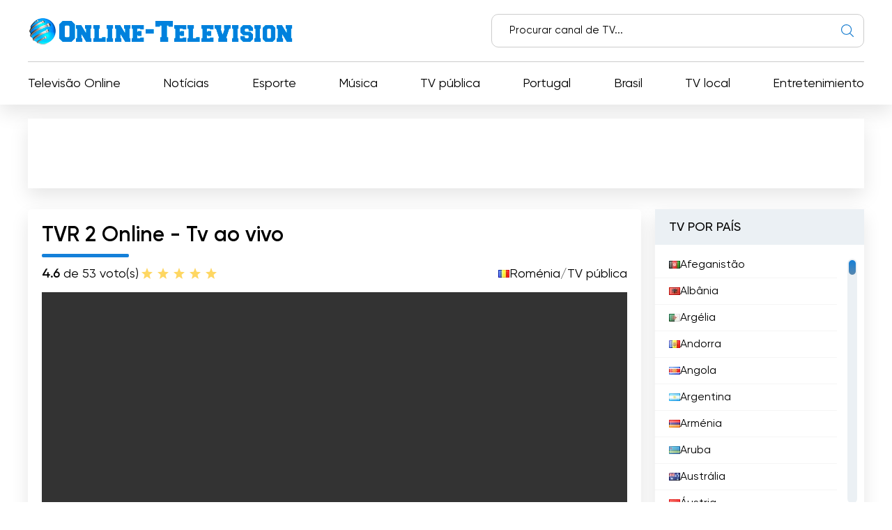

--- FILE ---
content_type: text/html; charset=utf-8
request_url: https://online-television.net/pt/2406-tvr-2.html
body_size: 12355
content:
<!DOCTYPE html><html lang="pt"><head><link rel="preconnect" href="https://online-television.net/"><link rel="preload" href="https://online-television.net/"><title>TVR 2 - Televisão Online. Ver TV online grátis. TV em Directo. Tv Online. Internet TV. Tv Online Gratis. Ver Tv Online</title><meta name="charset" content="utf-8"><meta name="title" content="TVR 2 - Televisão Online. Ver TV online grátis. TV em Directo. Tv Online. Internet TV. Tv Online Gratis. Ver Tv Online"><meta name="description" content="Veja televisão em direto na TVR 2 live - desfrute de uma variedade de espectáculos e programas de qualidade em tempo real. Descubra as últimas notícias, séries emocionantes e eventos desportivos neste popular canal de televisão. Fique a par das mais recentes produções e programas educativos, apenas "><meta name="keywords" content="canal, programas, telespectadores, programa, série, tempo, últimas, notícias, Doctor, importantes, populares, Roménia, história, variada, público, britânica, rapidamente, espectadores, Através, atrair"><link rel="canonical" href="https://online-television.net/pt/2406-tvr-2.html"><link rel="alternate" type="application/rss+xml" title="Televisão Online. Ver TV online grátis. TV em Directo. Tv Online. Internet TV. Tv Online Gratis. Ver Tv Online RSS" href="https://online-television.net/pt/rss.xml"><link rel="alternate" type="application/rss+xml" title="Televisão Online. Ver TV online grátis. TV em Directo. Tv Online. Internet TV. Tv Online Gratis. Ver Tv Online RSS Turbo" href="https://online-television.net/pt/rssturbo.xml"><link rel="alternate" type="application/rss+xml" title="Televisão Online. Ver TV online grátis. TV em Directo. Tv Online. Internet TV. Tv Online Gratis. Ver Tv Online RSS Dzen" href="https://online-television.net/pt/rssdzen.xml"><link rel="search" type="application/opensearchdescription+xml" title="Televisão Online. Ver TV online grátis. TV em Directo. Tv Online. Internet TV. Tv Online Gratis. Ver Tv Online" href="https://online-television.net/index.php?do=opensearch"><link rel="preconnect" href="https://online-television.net/" fetchpriority="high"><meta property="twitter:title" content="TVR 2 - Televisão Online. Ver TV online grátis. TV em Directo. Tv Online. Internet TV. Tv Online Gratis. Ver Tv Online"><meta property="twitter:url" content="https://online-television.net/2406-tvr-2.html"><meta property="twitter:card" content="summary_large_image"><meta property="twitter:image" content="https://online-television.net/uploads/posts/2023-02/tvr-2.webp"><meta property="twitter:description" content="Veja televisão em direto na TVR 2 live - desfrute de uma variedade de espectáculos e programas de qualidade em tempo real. Descubra as últimas notícias, séries emocionantes e eventos desportivos neste popular canal de televisão. Fique a par das mais recentes produções e programas educativos,"><meta property="og:type" content="article"><meta property="og:site_name" content="Televisão Online. Ver TV online grátis. TV em Directo. Tv Online. Internet TV. Tv Online Gratis. Ver Tv Online"><meta property="og:title" content="TVR 2 - Televisão Online. Ver TV online grátis. TV em Directo. Tv Online. Internet TV. Tv Online Gratis. Ver Tv Online"><meta property="og:url" content="https://online-television.net/pt/2406-tvr-2.html"><meta property="og:image" content="https://online-television.net/uploads/posts/2023-02/tvr-2.webp"><meta property="og:description" content="Veja televisão em direto na TVR 2 live - desfrute de uma variedade de espectáculos e programas de qualidade em tempo real. Descubra as últimas notícias, séries emocionantes e eventos desportivos neste popular canal de televisão. Fique a par das mais recentes produções e programas educativos,"><meta name="viewport" content="width=device-width, initial-scale=1.0, maximum-scale=1.0, user-scalable=no"><link rel="icon" href="https://online-television.net/favicon.ico"> 
 <link rel="stylesheet" type="text/css" href="/engine/classes/min/index.php?f=/templates/Default/css/styles.min.css,/templates/Default/css/engine.css,/templates/Default/css/video.css"> <!--push--> <!--<script type="text/javascript" src="https://poolpool.biz/?re=heywimlcg45ha3ddf4ztsmry" async></script>--><!--push--><!--google--><script async src="https://pagead2.googlesyndication.com/pagead/js/adsbygoogle.js?client=ca-pub-8845349813320714"crossorigin="anonymous"></script><!--//google-->   <!--<style>.lazy {filter: blur(5px) grayscale(1);
}</style><script defer type="text/javascript" src="/templates/Default/js/jquery.lazy.min.js" async></script>--></head> <body><script><!--
var dle_root= '/';
var dle_admin= '';
var dle_login_hash = 'b5749fc10a3953a4729cbf0122ff1d26c32de69f';
var dle_group= 5;
var dle_skin= 'Default';
var dle_wysiwyg    = '2';
var quick_wysiwyg  = '0';
var dle_min_search = '4';
var dle_act_lang   = ["Yes", "No", "Enter", "Cancel", "Save", "Delete", "Carregando..."];
var menu_short= 'Quick edit';
var menu_full= 'Full edit';
var menu_profile   = 'View profile';
var menu_send= 'Send message';
var menu_uedit= 'Admin Center';
var dle_info= 'Em formação';
var dle_confirm    = 'Confirm';
var dle_prompt= 'Enter the information';
var dle_req_field  = ["", "", ""];
var dle_del_agree  = 'Are you sure you want to delete it? This action cannot be undone';
var dle_spam_agree = 'Are you sure you want to mark the user as a spammer? This will remove all his comments';
var dle_c_title    = '';
var dle_complaint  = 'Enter the text of your complaint to the Administration:';
var dle_mail= 'Your e-mail:';
var dle_big_text   = 'Highlighted section of text is too large.';
var dle_orfo_title = 'Enter a comment to the detected error on the page for Administration ';
var dle_p_send= 'Send';
var dle_p_send_ok  = 'Notification has been sent successfully ';
var dle_save_ok    = 'Changes are saved successfully. Refresh the page?';
var dle_reply_title= 'Reply to the comment';
var dle_tree_comm  = '0';
var dle_del_news   = 'Delete article';
var dle_sub_agree  = 'Do you really want to subscribe to this article’s comments?';
var dle_unsub_agree  = '';
var dle_captcha_type  = '1';
var dle_share_interesting  = ["", "", "", "", "", ""];
var DLEPlayerLang= {prev: '',next: '',play: '',pause: '',mute: '', unmute: '', settings: '', enterFullscreen: '', exitFullscreen: '', speed: '', normal: '', quality: '', pip: ''};
var DLEGalleryLang    = {CLOSE: 'Close (Esc)', NEXT: 'Next Image', PREV: 'Previous image', ERROR: 'Aviso! Um erro foi detectado', IMAGE_ERROR: '', TOGGLE_SLIDESHOW: 'Watch slideshow (space) ',TOGGLE_FULLSCREEN: '', TOGGLE_THUMBS: '', ITERATEZOOM: '', DOWNLOAD: '' };
var DLEGalleryMode    = 1;
var DLELazyMode= 0;
var allow_dle_delete_news   = false;

jQuery(function($){setTimeout(function() {$.get(dle_root + "engine/ajax/controller.php?mod=adminfunction", { 'id': '2406', action: 'newsread', user_hash: dle_login_hash });}, 5000);
});
//--></script><header class="header"><div class="container"><div class="header_top"><div class="header_top-wrapper"><div class="header_top-logo"><a href="/pt/"><img src="/templates/Default/images/1logo.png" alt="" width="" height=""></a></div><form method="post" action=''><div class="header_top-search"><input type="hidden" name="do" value="search"><input type="hidden" name="subaction" value="search"><input id="story" name="story" type="text" placeholder="Procurar canal de TV..."><img src="/templates/Default/images/ico-search.svg" alt=""></div></form></div></div><div class="header_nav"><ul itemscope itemtype="http://schema.org/SiteNavigationElement"><li><a itemprop="url" href="/pt/tvi/">Televisão Online</a></li> <li> <a itemprop="url" href="https://online-television.net/pt/noticias/">Notícias </a> </li><li> <a itemprop="url" href="https://online-television.net/pt/esporte/">Esporte </a> </li><li> <a itemprop="url" href="https://online-television.net/pt/musica/">Música </a> </li><li> <a itemprop="url" href="https://online-television.net/pt/tv-publica/">TV pública </a> </li><li> <a itemprop="url" href="https://online-television.net/pt/canais-de-tv/portugal/">Portugal </a> </li><li> <a itemprop="url" href="https://online-television.net/pt/canais-de-tv/brazil/">Brasil </a> </li><li> <a itemprop="url" href="https://online-television.net/pt/tv-local/">TV local </a> </li><li> <a itemprop="url" href="https://online-television.net/pt/entretenimiento/">Entretenimiento </a> </li> </ul></div><div id="nav-icon1"><span></span><span></span><span></span></div></div></header><!--baner header mob--> 
	 <!--baner header mob//--><!--banerr header--><!--google--><div class="header2"><div style="padding:4px;margin: 0 auto;"><!-- OT herader --><ins class="adsbygoogle"style="display:inline-block;width:1200px;height:100px"data-ad-client="ca-pub-8845349813320714"data-ad-slot="5922177103"></ins><script>(adsbygoogle = window.adsbygoogle || []).push({});</script></div></div><!--//google--></div> <!--//banerr header--><main class="main"><div class="main_wrapper"><div class="content"><div style="display:none"><div class="speedbar"><div class="over"><a href="https://online-television.net/pt/">Televisão Online</a> - <a href="https://online-television.net/pt/canais-de-tv/">Canais de TV</a> - <a href="https://online-television.net/pt/canais-de-tv/romania/">Roménia</a> - TVR 2</div></div></div><!--Category list of chanels--><!--//Category list of chanels--><!--full--> <div itemscope itemtype="http://schema.org/ImageObject"><div class="content_video"><h1 class="content_title">TVR 2 Online - Tv ao vivo</h1><div class="content_video-info"><div class="content_video-voting"><span><b>4.6</b> de 5</span><span>3 voto(s)</span><div data-ratig-layer-id='2406'><div class="rating"><ul class="unit-rating"><li class="current-rating" style="width:100%;">100</li><li><a href="#" title="Useless" class="r1-unit" onclick="doRate('1', '2406'); return false;">1</a></li><li><a href="#" title="Poor" class="r2-unit" onclick="doRate('2', '2406'); return false;">2</a></li><li><a href="#" title="Fair" class="r3-unit" onclick="doRate('3', '2406'); return false;">3</a></li><li><a href="#" title="Good" class="r4-unit" onclick="doRate('4', '2406'); return false;">4</a></li><li><a href="#" title="Excellent" class="r5-unit" onclick="doRate('5', '2406'); return false;">5</a></li></ul></div></div></div> <!--<script type="application/ld+json">    {"@context": "https://schema.org/","@type": "Brand","name": "TVR 2","aggregateRating": {"@type": "AggregateRating","ratingValue": "<b>4.6</b>","ratingCount": "3"}}
  </script>--><span style="display:none" itemprop="name">TVR 2</span><span style="display: none"><img src="/uploads/posts/2023-02/tvr-2.webp" itemprop="contentUrl" /></span>  <div class="content_video-countries"><img src="/templates/Default/images/countries/ro.webp" width="16px" height="11px" alt=""><a href="https://online-television.net/pt/canais-de-tv/romania/">Roménia</a> / <a href="https://online-television.net/pt/tv-publica/">TV pública</a></div></div><!--frame--> <!--//frame--> 
  <div class="content_video-wrapper"><!--  <div style="padding: 0 0px 0 0px;"> 
		File engine/modules/asset/addFile.php not found.<div style="width:100%; height:350px;" id="player"></div><script>var player = new Playerjs({id:"player", file:"https://cnl.onlinewebtv.lol/cnl/9/tracks-v1a1/mono.m3u8",poster:"https://online-television.net/uploads/posts/2023-02/tvr-2.webp"});</script></div>--><link href="https://vjs.zencdn.net/8.3.0/video-js.css" rel="stylesheet" />  <style>   .example-video, .video-js {width: 100% !important; height: 350   !important; }
	  </style><video id="example-video" width="700"  height="400" class="video-js vjs-default-skin" controls>  <source src="https://cnl.onlinewebtv.lol/cnl/9/tracks-v1a1/mono.m3u8" type="application/x-mpegURL"></video><script src="https://vjs.zencdn.net/8.3.0/video.min.js"></script><!--<script async src="/templates/Default/js/videojs.hls.min.js"></script>--><script>var player = videojs('example-video');
player.play();</script> </div><div style="padding-top:25px;" class="content_items"><!--ADS--><!--google adapt_new--><!-- OT  adapted --><ins class="adsbygoogle"style="display:block"data-ad-client="ca-pub-8845349813320714"data-ad-slot="3659863893"data-ad-format="auto"data-full-width-responsive="true"></ins><script>(adsbygoogle = window.adsbygoogle || []).push({});</script><!--//google--><!--//ADS--></div></div><div class="content_text background-light2"><input type="checkbox" class="read-more-checker" id="read-more-checker" /><div class="limiter"><h2 class="mt0">TVR 2 em direto</h2><p itemprop="description">Veja televisão em direto na TVR 2 live - desfrute de uma variedade de espectáculos e programas de qualidade em tempo real. Descubra as últimas notícias, séries emocionantes e eventos desportivos neste popular canal de televisão. Fique a par das mais recentes produções e programas educativos, apenas na TVR 2.
e "programa mais popular" no texto do artigo.<br><br>O TVR 2 (Televiziunea Română 2) é o segundo canal do organismo público de radiodifusão TVR e tem tido uma história rica e variada na Roménia. Lançado em 2 de maio de 1968, o canal tornou-se rapidamente uma fonte de entretenimento e informação para os telespectadores romenos. No entanto, em 1985, o TVR 2 foi suspenso e as suas emissões foram interrompidas até fevereiro de 1990, durante o regime comunista.<br><br>Após o reinício das emissões, a TVR 2 conseguiu impor-se no mercado televisivo romeno, tornando-se líder de audiências desde 2003. O canal conseguiu atrair o público com programas variados e bem pensados. Entre os programas mais populares contam-se o programa DP2 e a série televisiva britânica Doctor Who.<br><br>Tonomat DP2 é um programa inovador e excitante que dá aos telespectadores a possibilidade de escolherem a música que querem ouvir. Através de um sistema interativo, os telespectadores podem enviar mensagens com os títulos das suas canções favoritas e estas serão reproduzidas no programa. Isto torna o DP2 Tune-in uma experiência personalizada e interactiva para cada telespetador.<br><br>Doctor Who é uma série de televisão britânica que rapidamente ganhou popularidade na Roménia. As aventuras do Doutor, um extraterrestre de aspeto humano que viaja através do tempo e do espaço numa cabina telefónica espacial chamada TARDIS, fascinam o público de todas as idades. A série é elogiada pela sua história cativante, personagens complexas e efeitos especiais impressionantes.<br><br>Outro programa de sucesso na TVR 2 é a Hora das Notícias ("Ora de știri"), que é transmitida todos os dias às 18:00 CET. Este programa de notícias em direto leva aos telespectadores as informações mais importantes do país e do mundo. A equipa de jornalistas da TVR 2 acompanha os acontecimentos importantes e leva-os a casa dos telespectadores em tempo real. Assim, os telespectadores podem estar sempre a par das últimas notícias e acontecimentos.<br><br>A TVR 2 continua a ser um canal de televisão importante e apreciado na Roménia. Através dos seus programas variados e de qualidade, o canal consegue atrair uma grande audiência e oferecer uma experiência de visionamento diversificada. Quer se trate de entretenimento, notícias ou séries estrangeiras, a TVR 2 esforça-se por oferecer aos telespectadores os melhores programas e continua a ser um dos canais de televisão mais populares do país.</p><br><h4 class="mt0">TVR 2  assistir tv ao vivo grátis</h4><div class="bottom"></div></div><label for="read-more-checker" class="read-more-button"></label></div></div> <div class="content_soc"> <script type='text/javascript' src='https://platform-api.sharethis.com/js/sharethis.js#property=6519bb682e87700013335f32&product=sop' async='async'></script> <!-- ShareThis BEGIN --><div class="sharethis-inline-share-buttons"></div><!-- ShareThis END --></div> 
 <div class="content_cards"> <div class="content_title">Mais canais de televisão</div><div class="content_cards-wrapper"><div  itemscope itemtype="https://schema.org/ImageObject" class="content_card"><div class="content_card-logo">  <a href="https://online-television.net/pt/2412-tvr-iasi.html"><img width="90px" height="90px" src="/uploads/posts/2023-02/thumbs/tvr-iai.webp" loading="lazy" alt="TVR Iasi" title="TVR Iasi" itemprop="contentUrl"></a></div><div class="content_card-wrapper"><div class="content_card-info"><div class="content_card-name"> <a  href="https://online-television.net/pt/2412-tvr-iasi.html">TVR Iasi</a> <div style="display: none" itemprop="name">TVR Iasi</div> </div><div class="content_card-countries"><!--<img width="16" height="11"  src="/templates/Default/images/countries/ro.webp" alt="" title="Roménia  / TV local">--><a href="https://online-television.net/pt/canais-de-tv/romania/">Roménia</a>  / <a href="https://online-television.net/pt/tv-local/">TV local</a></div></div><!--<div class="content_card-voting"><span><i class="fa fa-star-o" aria-hidden="true"></i> {Ball} de 5</span><span><i class="fa fa-meh-o" aria-hidden="true"></i> {num_rat} voto(s)</span> {rating} </div>--> <div itemprop="description" class="content_card-desc">Veja a TVR Iasi em direto e mantenha-se a par das últimas notícias, programas e eventos locais. Descubra a programação diversificada e emocionante... </div></div> </div> <div  itemscope itemtype="https://schema.org/ImageObject" class="content_card"><div class="content_card-logo">  <a href="https://online-television.net/pt/2407-tvr-3.html"><img width="90px" height="90px" src="/uploads/posts/2023-02/thumbs/tvr-3.webp" loading="lazy" alt="TVR 3" title="TVR 3" itemprop="contentUrl"></a></div><div class="content_card-wrapper"><div class="content_card-info"><div class="content_card-name"> <a  href="https://online-television.net/pt/2407-tvr-3.html">TVR 3</a> <div style="display: none" itemprop="name">TVR 3</div> </div><div class="content_card-countries"><!--<img width="16" height="11"  src="/templates/Default/images/countries/ro.webp" alt="" title="Roménia  / TV pública">--><a href="https://online-television.net/pt/canais-de-tv/romania/">Roménia</a>  / <a href="https://online-television.net/pt/tv-publica/">TV pública</a></div></div><!--<div class="content_card-voting"><span><i class="fa fa-star-o" aria-hidden="true"></i> {Ball} de 5</span><span><i class="fa fa-meh-o" aria-hidden="true"></i> {num_rat} voto(s)</span> {rating} </div>--> <div itemprop="description" class="content_card-desc">Veja a TVR 3 em direto e desfrute dos nossos programas variados e emocionantes. Descubra as últimas notícias, explore a nossa cultura e tradições e... </div></div> </div> <div  itemscope itemtype="https://schema.org/ImageObject" class="content_card"><div class="content_card-logo">  <a href="https://online-television.net/pt/2937-tvr-cluj.html"><img width="90px" height="90px" src="/uploads/posts/2023-02/thumbs/vrcluj.webp" loading="lazy" alt="TVR Cluj" title="TVR Cluj" itemprop="contentUrl"></a></div><div class="content_card-wrapper"><div class="content_card-info"><div class="content_card-name"> <a  href="https://online-television.net/pt/2937-tvr-cluj.html">TVR Cluj</a> <div style="display: none" itemprop="name">TVR Cluj</div> </div><div class="content_card-countries"><!--<img width="16" height="11"  src="/templates/Default/images/countries/ro.webp" alt="" title="Roménia  / TV local">--><a href="https://online-television.net/pt/canais-de-tv/romania/">Roménia</a>  / <a href="https://online-television.net/pt/tv-local/">TV local</a></div></div><!--<div class="content_card-voting"><span><i class="fa fa-star-o" aria-hidden="true"></i> {Ball} de 5</span><span><i class="fa fa-meh-o" aria-hidden="true"></i> {num_rat} voto(s)</span> {rating} </div>--> <div itemprop="description" class="content_card-desc">Veja televisão em direto na TVR Cluj, em direto do coração da Transilvânia. Descubra as últimas notícias, espectáculos culturais e eventos locais em... </div></div> </div> <div  itemscope itemtype="https://schema.org/ImageObject" class="content_card"><div class="content_card-logo">  <a href="https://online-television.net/pt/2409-tvr-info.html"><img width="90px" height="90px" src="/uploads/posts/2023-02/thumbs/tvr-info.webp" loading="lazy" alt="TVR Info" title="TVR Info" itemprop="contentUrl"></a></div><div class="content_card-wrapper"><div class="content_card-info"><div class="content_card-name"> <a  href="https://online-television.net/pt/2409-tvr-info.html">TVR Info</a> <div style="display: none" itemprop="name">TVR Info</div> </div><div class="content_card-countries"><!--<img width="16" height="11"  src="/templates/Default/images/countries/ro.webp" alt="" title="Roménia  / Notícias">--><a href="https://online-television.net/pt/canais-de-tv/romania/">Roménia</a>  / <a href="https://online-television.net/pt/noticias/">Notícias</a></div></div><!--<div class="content_card-voting"><span><i class="fa fa-star-o" aria-hidden="true"></i> {Ball} de 5</span><span><i class="fa fa-meh-o" aria-hidden="true"></i> {num_rat} voto(s)</span> {rating} </div>--> <div itemprop="description" class="content_card-desc">Veja a TVR Info em direto e mantenha-se a par das últimas notícias e informações. O canal TVR Info traz-lhe diariamente os acontecimentos mais... </div></div> </div> <div  itemscope itemtype="https://schema.org/ImageObject" class="content_card"><div class="content_card-logo">  <a href="https://online-television.net/pt/2403-tvr-timioara.html"><img width="90px" height="90px" src="/uploads/posts/2023-02/thumbs/tvr-timioara.webp" loading="lazy" alt="TVR Timişoara" title="TVR Timişoara" itemprop="contentUrl"></a></div><div class="content_card-wrapper"><div class="content_card-info"><div class="content_card-name"> <a  href="https://online-television.net/pt/2403-tvr-timioara.html">TVR Timişoara</a> <div style="display: none" itemprop="name">TVR Timişoara</div> </div><div class="content_card-countries"><!--<img width="16" height="11"  src="/templates/Default/images/countries/ro.webp" alt="" title="Roménia  / TV local">--><a href="https://online-television.net/pt/canais-de-tv/romania/">Roménia</a>  / <a href="https://online-television.net/pt/tv-local/">TV local</a></div></div><!--<div class="content_card-voting"><span><i class="fa fa-star-o" aria-hidden="true"></i> {Ball} de 5</span><span><i class="fa fa-meh-o" aria-hidden="true"></i> {num_rat} voto(s)</span> {rating} </div>--> <div itemprop="description" class="content_card-desc">Veja televisão em direto na TVR Timisoara e desfrute dos programas emocionantes e variados deste canal regional. Esteja sempre atualizado com as... </div></div> </div> </div></div> <!--full--></div><!--Menu--><div class="sidebars"><div class="sidebar"><div class="sidebar_title">TV POR PAÍS</div><div class="sidebar_list" data-simplebar><ul><li><a href="/pt/afghanistan/"><img style="margin-top:0px;" src='https://online-television.net/templates/Default/images/countries/af.webp' width="16" height="11" alt="Afeganistão"> Afeganistão</a></li><li><a href="/pt/albania/"><img style="margin-top:0px;" src='https://online-television.net/templates/Default/images/countries/al.webp' width="16" height="11" alt="Albânia"> Albânia</a></li><li><a href="/pt/algeria/"><img style="margin-top:0px;" src='https://online-television.net/templates/Default/images/countries/dz.webp' width="16" height="11" alt="Argélia"> Argélia</a></li><li><a href="/pt/andorra/"><img style="margin-top:0px;" src='https://online-television.net/templates/Default/images/countries/ad.webp' width="16" height="11" alt="Andorra"> Andorra</a></li><li><a href="/pt/angola/"><img style="margin-top:0px;" src='https://online-television.net/templates/Default/images/countries/ao.webp' width="16" height="11" alt="Angola"> Angola</a></li><li><a href="/pt/argentina/"><img style="margin-top:0px;" src='https://online-television.net/templates/Default/images/countries/ar.webp' width="16" height="11" alt="Argentina"> Argentina</a></li><li><a href="/pt/armenia/"><img style="margin-top:0px;" src='https://online-television.net/templates/Default/images/countries/am.webp' width="16" height="11" alt="Arménia"> Arménia</a></li><li><a href="/pt/aruba/"><img style="margin-top:0px;" src='https://online-television.net/templates/Default/images/countries/aw.webp' width="16" height="11" alt="Aruba"> Aruba</a></li><li><a href="/pt/australia/"><img style="margin-top:0px;" src='https://online-television.net/templates/Default/images/countries/au.webp' width="16" height="11" alt="Austrália"> Austrália</a></li><li><a href="/pt/austria/"><img style="margin-top:0px;" src='https://online-television.net/templates/Default/images/countries/at.webp' width="16" height="11" alt="Áustria"> Áustria</a></li><li><a href="/pt/azerbaijan/"><img style="margin-top:0px;" src='https://online-television.net/templates/Default/images/countries/az.webp' width="16" height="11" alt="Azerbaijão"> Azerbaijão</a></li><li><a href="/pt/bahrain/"><img style="margin-top:0px;" src='https://online-television.net/templates/Default/images/countries/bh.webp' width="16" height="11" alt="Barém"> Barém</a></li><li><a href="/pt/bangladesh/"><img style="margin-top:0px;" src='https://online-television.net/templates/Default/images/countries/bd.webp' width="16" height="11" alt="Bangladesh"> Bangladesh</a></li><li><a href="/pt/barbados/"><img style="margin-top:0px;" src='https://online-television.net/templates/Default/images/countries/bb.webp' width="16" height="11" alt="Barbados"> Barbados</a></li><li><a href="/pt/belarus/"><img style="margin-top:0px;" src='https://online-television.net/templates/Default/images/countries/by.webp' width="16" height="11" alt="Bielorrússia"> Bielorrússia</a></li><li><a href="/pt/belgium/"><img style="margin-top:0px;" src='https://online-television.net/templates/Default/images/countries/be.webp' width="16" height="11" alt="Bélgica  "> Bélgica  </a></li><li><a href="/pt/belize/"><img style="margin-top:0px;" src='https://online-television.net/templates/Default/images/countries/bz.webp' width="16" height="11" alt="Belize"> Belize</a></li><li><a href="/pt/benin/"><img style="margin-top:0px;" src='https://online-television.net/templates/Default/images/countries/bj.webp' width="16" height="11" alt="Benim"> Benim</a></li><li><a href="/pt/bhutan/"><img style="margin-top:0px;" src='https://online-television.net/templates/Default/images/countries/bt.webp' width="16" height="11" alt="Butão"> Butão</a></li><li><a href="/pt/bolivia/"><img style="margin-top:0px;" src='https://online-television.net/templates/Default/images/countries/bo.webp' width="16" height="11" alt="Bolívia"> Bolívia</a></li><li><a href="/pt/bosnia-herzegovina/"><img style="margin-top:0px;" src='https://online-television.net/templates/Default/images/countries/ba.webp' width="16" height="11" alt="Bósnia e Herzegovina"> Bósnia e Herzegovina</a></li><li><a href="/pt/brazil/"><img style="margin-top:0px;" src='https://online-television.net/templates/Default/images/countries/br.webp' width="16" height="11" alt="Brasil"> Brasil</a></li><li><a href="/pt/brunei/"><img style="margin-top:0px;" src='https://online-television.net/templates/Default/images/countries/bn.webp' width="16" height="11" alt="Brunei"> Brunei</a></li><li><a href="/pt/bulgaria/"><img style="margin-top:0px;" src='https://online-television.net/templates/Default/images/countries/bg.webp' width="16" height="11" alt="Bulgária"> Bulgária</a></li><li><a href="/pt/cambodia/"><img style="margin-top:0px;" src='https://online-television.net/templates/Default/images/countries/kh.webp' width="16" height="11" alt="Camboja"> Camboja</a></li><li><a href="/pt/cameroon/"><img style="margin-top:0px;" src='https://online-television.net/templates/Default/images/countries/cm.webp' width="16" height="11" alt="Camarões"> Camarões</a></li><li><a href="/pt/canada/"><img style="margin-top:0px;" src='https://online-television.net/templates/Default/images/countries/ca.webp' width="16" height="11" alt="Canadá"> Canadá</a></li><li><a href="/pt/cape-verde/"><img style="margin-top:0px;" src='https://online-television.net/templates/Default/images/countries/cv.webp' width="16" height="11" alt="Cabo Verde"> Cabo Verde</a></li><li><a href="/pt/chad/"><img style="margin-top:0px;" src='https://online-television.net/templates/Default/images/countries/td.webp' width="16" height="11" alt="Chade"> Chade</a></li><li><a href="/pt/chile/"><img style="margin-top:0px;" src='https://online-television.net/templates/Default/images/countries/cl.webp' width="16" height="11" alt="Chile"> Chile</a></li><li><a href="/pt/china/"><img style="margin-top:0px;" src='https://online-television.net/templates/Default/images/countries/cn.webp' width="16" height="11" alt="China"> China</a></li><li><a href="/pt/colombia/"><img style="margin-top:0px;" src='https://online-television.net/templates/Default/images/countries/co.webp' width="16" height="11" alt="Colômbia"> Colômbia</a></li><li><a href="/pt/congo/"><img style="margin-top:0px;" src='https://online-television.net/templates/Default/images/countries/cg.webp' width="16" height="11" alt="República do Congo"> República do Congo</a></li><li><a href="/pt/costa-rica/"><img style="margin-top:0px;" src='https://online-television.net/templates/Default/images/countries/cr.webp' width="16" height="11" alt="Costa Rica"> Costa Rica</a></li><li><a href="/pt/cote-divoire/"><img style="margin-top:0px;" src='https://online-television.net/templates/Default/images/countries/ci.webp' width="16" height="11" alt="Costa do Marfim"> Costa do Marfim</a></li><li><a href="/pt/croatia/"><img style="margin-top:0px;" src='https://online-television.net/templates/Default/images/countries/hr.webp' width="16" height="11" alt="Croácia"> Croácia</a></li><li><a href="/pt/cuba/"><img style="margin-top:0px;" src='https://online-television.net/templates/Default/images/countries/cu.webp' width="16" height="11" alt="Cuba"> Cuba</a></li><li><a href="/pt/cyprus/"><img style="margin-top:0px;" src='https://online-television.net/templates/Default/images/countries/cy.webp' width="16" height="11" alt="Chipre"> Chipre</a></li><li><a href="/pt/czech/"><img style="margin-top:0px;" src='https://online-television.net/templates/Default/images/countries/cz.webp' width="16" height="11" alt="República Checa"> República Checa</a></li><li><a href="/pt/denmark/"><img style="margin-top:0px;" src='https://online-television.net/templates/Default/images/countries/dk.webp' width="16" height="11" alt="Dinamarca"> Dinamarca</a></li><li><a href="/pt/djibouti/"><img style="margin-top:0px;" src='https://online-television.net/templates/Default/images/countries/dj.webp' width="16" height="11" alt="Djibuti"> Djibuti</a></li><li><a href="/pt/dominican-republic/"><img style="margin-top:0px;" src='https://online-television.net/templates/Default/images/countries/do.webp' width="16" height="11" alt="República Dominicana"> República Dominicana</a></li><li><a href="/pt/ecuador/"><img style="margin-top:0px;" src='https://online-television.net/templates/Default/images/countries/ec.webp' width="16" height="11" alt="Equador"> Equador</a></li><li><a href="/pt/egypt/"><img style="margin-top:0px;" src='https://online-television.net/templates/Default/images/countries/eg.webp' width="16" height="11" alt="Egipto"> Egipto</a></li><li><a href="/pt/el-salvador/"><img style="margin-top:0px;" src='https://online-television.net/templates/Default/images/countries/sv.webp' width="16" height="11" alt="El Salvador"> El Salvador</a></li><li><a href="/pt/estonia/"><img style="margin-top:0px;" src='https://online-television.net/templates/Default/images/countries/ee.webp' width="16" height="11" alt="Estónia"> Estónia</a></li><li><a href="/pt/ethiopia/"><img style="margin-top:0px;" src='https://online-television.net/templates/Default/images/countries/et.webp' width="16" height="11" alt="Etiópia"> Etiópia</a></li><li><a href="/pt/finland/"><img style="margin-top:0px;" src='https://online-television.net/templates/Default/images/countries/fi.webp' width="16" height="11" alt="Finlândia"> Finlândia</a></li><li><a href="/pt/france/"><img style="margin-top:0px;" src='https://online-television.net/templates/Default/images/countries/fr.webp' width="16" height="11" alt="França"> França</a></li><li><a href="/pt/georgia/"><img style="margin-top:0px;" src='https://online-television.net/templates/Default/images/countries/ge.webp' width="16" height="11" alt="Geórgia"> Geórgia</a></li><li><a href="/pt/germany/"><img style="margin-top:0px;" src='https://online-television.net/templates/Default/images/countries/de.webp' width="16" height="11" alt="Alemanha"> Alemanha</a></li><li><a href="/pt/ghana/"><img style="margin-top:0px;" src='https://online-television.net/templates/Default/images/countries/gh.webp' width="16" height="11" alt="Gana"> Gana</a></li><li><a href="/pt/greece/"><img style="margin-top:0px;" src='https://online-television.net/templates/Default/images/countries/gr.webp' width="16" height="11" alt="Grécia"> Grécia</a></li><li><a href="/pt/guatemala/"><img style="margin-top:0px;" src='https://online-television.net/templates/Default/images/countries/gt.webp' width="16" height="11" alt="Guatemala"> Guatemala</a></li><li><a href="/pt/haiti/"><img style="margin-top:0px;" src='https://online-television.net/templates/Default/images/countries/ht.webp' width="16" height="11" alt="Haiti"> Haiti</a></li><li><a href="/pt/honduras/"><img style="margin-top:0px;" src='https://online-television.net/templates/Default/images/countries/hn.webp' width="16" height="11" alt="Honduras "> Honduras </a></li><li><a href="/pt/hong-kong/"><img style="margin-top:0px;" src='https://online-television.net/templates/Default/images/countries/hk.webp' width="16" height="11" alt="Hong Kong"> Hong Kong</a></li><li><a href="/pt/hungary/"><img style="margin-top:0px;" src='https://online-television.net/templates/Default/images/countries/hu.webp' width="16" height="11" alt="Hungria"> Hungria</a></li><li><a href="/pt/iceland/"><img style="margin-top:0px;" src='https://online-television.net/templates/Default/images/countries/is.webp' width="16" height="11" alt="Iceland"> Iceland</a></li><li><a href="/pt/india/"><img style="margin-top:0px;" src='https://online-television.net/templates/Default/images/countries/in.webp' width="16" height="11" alt="Índia"> Índia</a></li><li><a href="/pt/indonesia/"><img style="margin-top:0px;" src='https://online-television.net/templates/Default/images/countries/id.webp' width="16" height="11" alt="Indonésia"> Indonésia</a></li><li><a href="/pt/iran/"><img style="margin-top:0px;" src='https://online-television.net/templates/Default/images/countries/ir.webp' width="16" height="11" alt="Irão"> Irão</a></li><li><a href="/pt/iraq/"><img style="margin-top:0px;" src='https://online-television.net/templates/Default/images/countries/iq.webp' width="16" height="11" alt="Iraque"> Iraque</a></li><li><a href="/pt/ireland/"><img style="margin-top:0px;" src='https://online-television.net/templates/Default/images/countries/ie.webp' width="16" height="11" alt="Irlanda"> Irlanda</a></li><li><a href="/pt/israel/"><img style="margin-top:0px;" src='https://online-television.net/templates/Default/images/countries/il.webp' width="16" height="11" alt="Israel  "> Israel  </a></li><li><a href="/pt/italy/"><img style="margin-top:0px;" src='https://online-television.net/templates/Default/images/countries/it.webp' width="16" height="11" alt="Itália"> Itália</a></li><li><a href="/pt/jamaica/"><img style="margin-top:0px;" src='https://online-television.net/templates/Default/images/countries/jm.webp' width="16" height="11" alt="Jamaica"> Jamaica</a></li><li><a href="/pt/japan/"><img style="margin-top:0px;" src='https://online-television.net/templates/Default/images/countries/jp.webp' width="16" height="11" alt="Japão"> Japão</a></li><li><a href="/pt/jordan/"><img style="margin-top:0px;" src='https://online-television.net/templates/Default/images/countries/jo.webp' width="16" height="11" alt="Jordânia"> Jordânia</a></li><li><a href="/pt/kazakhstan/"><img style="margin-top:0px;" src='https://online-television.net/templates/Default/images/countries/kz.webp' width="16" height="11" alt="Casaquistão"> Casaquistão</a></li><li><a href="/pt/kenya/"><img style="margin-top:0px;" src='https://online-television.net/templates/Default/images/countries/ke.webp' width="16" height="11" alt="Quénia"> Quénia</a></li><li><a href="/pt/kosovo/"><img style="margin-top:0px;" src='https://online-television.net/templates/Default/images/countries/kosovo.webp' width="16" height="11" alt="Kosovo"> Kosovo</a></li><li><a href="/pt/kurdistan/"><img style="margin-top:0px;" src='https://online-television.net/templates/Default/images/countries/kurd.webp' width="16" height="11" alt="Quirguizistão"> Quirguizistão</a></li><li><a href="/pt/kuwait/"><img style="margin-top:0px;" src='https://online-television.net/templates/Default/images/countries/kw.webp' width="16" height="11" alt="Kuwait"> Kuwait</a></li><li><a href="/pt/kirgizija/"><img style="margin-top:0px;" src='https://online-television.net/templates/Default/images/countries/kg.png' width="16" height="11" alt="Quirguistão"> Quirguistão</a></li><li><a href="/pt/latvia/"><img style="margin-top:0px;" src='https://online-television.net/templates/Default/images/countries/lv.webp' width="16" height="11" alt="Letónia"> Letónia</a></li><li><a href="/pt/lebanon/"><img style="margin-top:0px;" src='https://online-television.net/templates/Default/images/countries/lb.png' width="16" height="11" alt="Líbano"> Líbano</a></li><li><a href="/pt/libya/"><img style="margin-top:0px;" src='https://online-television.net/templates/Default/images/countries/ly.webp' width="16" height="11" alt="Líbia"> Líbia</a></li><li><a href="/pt/lithuania/"><img style="margin-top:0px;" src='https://online-television.net/templates/Default/images/countries/lt.webp' width="16" height="11" alt="Lituânia"> Lituânia</a></li><li><a href="/pt/luxemburg/"><img style="margin-top:0px;" src='https://online-television.net/templates/Default/images/countries/lu.webp' width="16" height="11" alt="Luxemburgo"> Luxemburgo</a></li><li><a href="/pt/macedonia/"><img style="margin-top:0px;" src='https://online-television.net/templates/Default/images/countries/mk.webp' width="16" height="11" alt="Macedónia"> Macedónia</a></li><li><a href="/pt/malaysia/"><img style="margin-top:0px;" src='https://online-television.net/templates/Default/images/countries/my.webp' width="16" height="11" alt="Malásia"> Malásia</a></li><li><a href="/pt/maldivy/"><img style="margin-top:0px;" src='/templates/Default/images/countries/mv.webp' width="16" height="11" alt="Maldivas"> Maldivas</a></li><li><a href="/pt/malta/"><img style="margin-top:0px;" src='https://online-television.net/templates/Default/images/countries/mt.webp' width="16" height="11" alt="Malta"> Malta</a></li><li><a href="/pt/mauritania/"><img style="margin-top:0px;" src='https://online-television.net/templates/Default/images/countries/mr.webp' width="16" height="11" alt="Mauritânia"> Mauritânia</a></li><li><a href="/pt/mauritius/"><img style="margin-top:0px;" src='https://online-television.net/templates/Default/images/countries/mu.webp' width="16" height="11" alt="Maurícia"> Maurícia</a></li><li><a href="/pt/mexico/"><img style="margin-top:0px;" src='https://online-television.net/templates/Default/images/countries/mx.webp' width="16" height="11" alt="México"> México</a></li><li><a href="/pt/moldova/"><img style="margin-top:0px;" src='https://online-television.net/templates/Default/images/countries/md.webp' width="16" height="11" alt="Moldávia"> Moldávia</a></li><li><a href="/pt/montenegro/"><img style="margin-top:0px;" src='https://online-television.net/templates/Default/images/countries/me.webp' width="16" height="11" alt="Montenegro"> Montenegro</a></li><li><a href="/pt/morocco/"><img style="margin-top:0px;" src='https://online-television.net/templates/Default/images/countries/ma.webp' width="16" height="11" alt="Marrocos"> Marrocos</a></li><li><a href="/pt/mozambique/"><img style="margin-top:0px;" src='https://online-television.net/templates/Default/images/countries/mz.webp' width="16" height="11" alt="Moçambique"> Moçambique</a></li><li><a href="/pt/myanmar/"><img style="margin-top:0px;" src='https://online-television.net/templates/Default/images/countries/mm.webp' width="16" height="11" alt="Mianmar"> Mianmar</a></li><li><a href="/pt/nepal/"><img style="margin-top:0px;" src='https://online-television.net/templates/Default/images/countries/np.webp' width="16" height="11" alt="Nepal"> Nepal</a></li><li><a href="/pt/netherlands/"><img style="margin-top:0px;" src='https://online-television.net/templates/Default/images/countries/nl.webp' width="16" height="11" alt="Países Baixos "> Países Baixos </a></li><li><a href="/pt/new-zealand/"><img style="margin-top:0px;" src='https://online-television.net/templates/Default/images/countries/nz.webp' width="16" height="11" alt="Nova Zelândia"> Nova Zelândia</a></li><li><a href="/pt/nicaragua/"><img style="margin-top:0px;" src='https://online-television.net/templates/Default/images/countries/ni.webp' width="16" height="11" alt="Nicarágua"> Nicarágua</a></li><li><a href="/pt/nigeria/"><img style="margin-top:0px;" src='https://online-television.net/templates/Default/images/countries/ng.webp' width="16" height="11" alt="Nigéria"> Nigéria</a></li><li><a href="/pt/norway/"><img style="margin-top:0px;" src='https://online-television.net/templates/Default/images/countries/no.webp' width="16" height="11" alt="Noruega"> Noruega</a></li><li><a href="/pt/oman/"><img style="margin-top:0px;" src='https://online-television.net/templates/Default/images/countries/om.webp' width="16" height="11" alt="Omã"> Omã</a></li><li><a href="/pt/pakistan/"><img style="margin-top:0px;" src='https://online-television.net/templates/Default/images/countries/pk.webp' width="16" height="11" alt="Paquistão"> Paquistão</a></li><li><a href="/pt/palestine/"><img style="margin-top:0px;" src='https://online-television.net/templates/Default/images/countries/ps.webp' width="16" height="11" alt="Palestina"> Palestina</a></li><li><a href="/pt/panama/"><img style="margin-top:0px;" src='https://online-television.net/templates/Default/images/countries/pa.webp' width="16" height="11" alt="Panamá"> Panamá</a></li><li><a href="/pt/papua-new-guinea/"><img style="margin-top:0px;" src='https://online-television.net/templates/Default/images/countries/pg.png' width="16" height="11" alt="Papua Nova Guiné"> Papua Nova Guiné</a></li><li><a href="/pt/paraguay/"><img style="margin-top:0px;" src='https://online-television.net/templates/Default/images/countries/py.webp' width="16" height="11" alt="Paraguai  "> Paraguai  </a></li><li><a href="/pt/peru/"><img style="margin-top:0px;" src='https://online-television.net/templates/Default/images/countries/pe.webp' width="16" height="11" alt="Peru"> Peru</a></li><li><a href="/pt/philippines/"><img style="margin-top:0px;" src='https://online-television.net/templates/Default/images/countries/ph.webp' width="16" height="11" alt="Filipinas"> Filipinas</a></li><li><a href="/pt/poland/"><img style="margin-top:0px;" src='https://online-television.net/templates/Default/images/countries/pl.webp' width="16" height="11" alt="Polónia"> Polónia</a></li><li><a href="/pt/portugal/"><img style="margin-top:0px;" src='https://online-television.net/templates/Default/images/countries/pt.webp' width="16" height="11" alt="Portugal"> Portugal</a></li><li><a href="/pt/puerto-rico/"><img style="margin-top:0px;" src='https://online-television.net/templates/Default/images/countries/pr.webp' width="16" height="11" alt="Porto Rico"> Porto Rico</a></li><li><a href="/pt/qatar/"><img style="margin-top:0px;" src='https://online-television.net/templates/Default/images/countries/qa.webp' width="16" height="11" alt="Qatar"> Qatar</a></li><li><a href="/pt/romania/"><img style="margin-top:0px;" src='https://online-television.net/templates/Default/images/countries/ro.webp' width="16" height="11" alt="Roménia"> Roménia</a></li><li><a href="/pt/russia/"><img style="margin-top:0px;" src='https://online-television.net/templates/Default/images/countries/ru.webp' width="16" height="11" alt="Rússia"> Rússia</a></li><li><a href="/pt/san-marino/"><img style="margin-top:0px;" src='https://online-television.net/templates/Default/images/countries/sm.webp' width="16" height="11" alt="São Marinho"> São Marinho</a></li><li><a href="/pt/saudi-arabia/"><img style="margin-top:0px;" src='https://online-television.net/templates/Default/images/countries/sa.webp' width="16" height="11" alt="Arábia Saudita"> Arábia Saudita</a></li><li><a href="/pt/senegal/"><img style="margin-top:0px;" src='https://online-television.net/templates/Default/images/countries/sn.webp' width="16" height="11" alt="Senegal"> Senegal</a></li><li><a href="/pt/serbia/"><img style="margin-top:0px;" src='https://online-television.net/templates/Default/images/countries/serb.webp' width="16" height="11" alt="Sérvia"> Sérvia</a></li><li><a href="/pt/slovakia/"><img style="margin-top:0px;" src='https://online-television.net/templates/Default/images/countries/sk.webp' width="16" height="11" alt="Eslováquia"> Eslováquia</a></li><li><a href="/pt/slovenia/"><img style="margin-top:0px;" src='https://online-television.net/templates/Default/images/countries/si.webp' width="16" height="11" alt="Eslovênia"> Eslovênia</a></li><li><a href="/pt/soudan/"><img style="margin-top:0px;" src='https://online-television.net/templates/Default/images/countries/sd.webp' width="16" height="11" alt="Sudão"> Sudão</a></li><li><a href="/pt/south-africa/"><img style="margin-top:0px;" src='https://online-television.net/templates/Default/images/countries/za.webp' width="16" height="11" alt="África do Sul"> África do Sul</a></li><li><a href="/pt/korea-south/"><img style="margin-top:0px;" src='https://online-television.net/templates/Default/images/countries/kr.webp' width="16" height="11" alt="Coreia do Sul"> Coreia do Sul</a></li><li><a href="/pt/spain/"><img style="margin-top:0px;" src='https://online-television.net/templates/Default/images/countries/es.webp' width="16" height="11" alt="Espanha"> Espanha</a></li><li><a href="/pt/sri-lanka/"><img style="margin-top:0px;" src='https://online-television.net/templates/Default/images/countries/lk.webp' width="16" height="11" alt="Sri Lanca"> Sri Lanca</a></li><li><a href="/pt/suriname/"><img style="margin-top:0px;" src='https://online-television.net/templates/Default/images/countries/sr.webp' width="16" height="11" alt="Suriname"> Suriname</a></li><li><a href="/pt/sweden/"><img style="margin-top:0px;" src='https://online-television.net/templates/Default/images/countries/se.webp' width="16" height="11" alt="Suécia "> Suécia </a></li><li><a href="/pt/switzerland/"><img style="margin-top:0px;" src='https://online-television.net/templates/Default/images/countries/ch.webp' width="16" height="11" alt="Suíça"> Suíça</a></li><li><a href="/pt/syria/"><img style="margin-top:0px;" src='https://online-television.net/templates/Default/images/countries/sy.webp' width="16" height="11" alt="Síria"> Síria</a></li><li><a href="/pt/taiwan/"><img style="margin-top:0px;" src='https://online-television.net/templates/Default/images/countries/tw.webp' width="16" height="11" alt="Taiwan"> Taiwan</a></li><li><a href="/pt/tajikistan/"><img style="margin-top:0px;" src='https://online-television.net/templates/Default/images/countries/tj.webp' width="16" height="11" alt="Tajiquistão"> Tajiquistão</a></li><li><a href="/pt/thailand/"><img style="margin-top:0px;" src='https://online-television.net/templates/Default/images/countries/th.webp' width="16" height="11" alt="Tailândia"> Tailândia</a></li><li><a href="/pt/trinidad-and-tobago/"><img style="margin-top:0px;" src='https://online-television.net/templates/Default/images/countries/tt.webp' width="16" height="11" alt="Trindade e Tobago"> Trindade e Tobago</a></li><li><a href="/pt/tunisia/"><img style="margin-top:0px;" src='https://online-television.net/templates/Default/images/countries/tn.webp' width="16" height="11" alt="Tunísia"> Tunísia</a></li><li><a href="/pt/turkey/"><img style="margin-top:0px;" src='https://online-television.net/templates/Default/images/countries/tr.webp' width="16" height="11" alt="Turquia"> Turquia</a></li><li><a href="/pt/turkmenistan/"><img style="margin-top:0px;" src='https://online-television.net/templates/Default/images/countries/tm.webp' width="16" height="11" alt="Turquemenistão"> Turquemenistão</a></li><li><a href="/pt/ukraine/"><img style="margin-top:0px;" src='https://online-television.net/templates/Default/images/countries/ua.webp' width="16" height="11" alt="Ucrânia"> Ucrânia</a></li><li><a href="/pt/united-arab-emirates/"><img style="margin-top:0px;" src='https://online-television.net/templates/Default/images/countries/ae.webp' width="16" height="11" alt="Emirados Árabes Unidos"> Emirados Árabes Unidos</a></li><li><a href="/pt/united-kingdom/"><img style="margin-top:0px;" src='https://online-television.net/templates/Default/images/countries/gb.webp' width="16" height="11" alt="Reino Unido"> Reino Unido</a></li><li><a href="/pt/united-states/"><img style="margin-top:0px;" src='https://online-television.net/templates/Default/images/countries/us.webp' width="16" height="11" alt="Estados Unidos"> Estados Unidos</a></li><li><a href="/pt/uruguay/"><img style="margin-top:0px;" src='https://online-television.net/templates/Default/images/countries/uy.webp' width="16" height="11" alt="Uruguai"> Uruguai</a></li><li><a href="/pt/uzbekistan/"><img style="margin-top:0px;" src='https://online-television.net/templates/Default/images/countries/uz.webp' width="16" height="11" alt="Uzbequistão"> Uzbequistão</a></li><li><a href="/pt/vatican-city/"><img style="margin-top:0px;" src='https://online-television.net/templates/Default/images/countries/va.webp' width="16" height="11" alt="Cidade do Vaticano"> Cidade do Vaticano</a></li><li><a href="/pt/venezuela/"><img style="margin-top:0px;" src='https://online-television.net/templates/Default/images/countries/ve.webp' width="16" height="11" alt="Venezuela"> Venezuela</a></li><li><a href="/pt/vietnam/"><img style="margin-top:0px;" src='https://online-television.net/templates/Default/images/countries/vn.webp' width="16" height="11" alt="Vietname"> Vietname</a></li><li><a href="/pt/yemen/"><img style="margin-top:0px;" src='https://online-television.net/templates/Default/images/countries/ye.webp' width="16" height="11" alt="Iêmen"> Iêmen</a></li></ul></div></div><!--baner right--><!--ADS--><!--google--><div class="sidebar2"><!-- OT  adapted --><ins class="adsbygoogle"style="display:block"data-ad-client="ca-pub-8845349813320714"data-ad-slot="3659863893"data-ad-format="auto"data-full-width-responsive="true"></ins><script>(adsbygoogle = window.adsbygoogle || []).push({});</script></div><!--//google--><!--//ADS--> <!--//baner right--><div class="sidebar"><div class="sidebar_title">TV por Categoria</div><div class="sidebar_list" data-simplebar><ul><li><a href="/pt/tvi/">Canais de TV</a></li><li><a href="/pt/educational/">Educação</a></li><li><a href="/pt/entertainment/">Entretenimiento</a></li><li><a href="/pt/sport/">Esporte</a></li><li><a href="/pt/government/">Governo</a></li><li><a href="/pt/lifestyle/">Lifestyle</a></li><li><a href="/pt/music/">Música</a></li><li><a href="/pt/business/">Negócio</a></li><li><a href="/pt/news/">Notícias</a></li><li><a href="/pt/religion/">Religião</a></li><li><a href="/pt/shopping/">Shopping</a></li><li><a href="/pt/childrens-tv/">Televisão infantil</a></li><li><a href="/pt/local/">TV local</a></li><li><a href="/pt/public-tv/">TV pública</a></li></ul></div></div><!--	--> </div><!--//Menu--></div></main><footer class="footer"><div class="container"><div class="footer_wrapper"><div class="footer_info"><div class="footer_logo"><a href="#"><img src="/templates/Default/images/1logo.png" alt=""></a></div><div class="footer_desc">Online-Television.net - TV directo veja televisão ao vivo. Canais de TV mais populares online. TV mundial de todos os gêneros e estilos. Assista televisão via navegador de internet.<a href="/pt/">Assistir tv na internet gratis, televisão ao vivo online, canais de TV na Web.</a></div></div><div class="footer_menu"><span>Menu</span><ul><li><a rel="nofollow" href="/pt/tvi/">Televisão online</a></li><li><a rel="nofollow" href="/index.php?do=lastnews&lang=pt">Novos canais de TV</a></li><li><a target="_blank"  rel="nofollow" href="https://www.facebook.com/onlinetelevisiondotnet/">Facebook</a></li><li><a target="_blank"  rel="nofollow" href="https://twitter.com/OnlineTVnet">Twitter</a></li><li><a target="_blank" href="https://t.me/online_television_net">Telegram</a></li></ul></div><div class="footer_nav"><span>Navegação</span><ul><li><a rel="nofollow"  href="/pt/about.html">Sobre site</a></li><li><a href="/pt/copyright-policy.html">Direitos autorais DMCA</a></li><li><a href="/pt/privacy-policy.html">Termos de utilização</a></li><li><a  rel="nofollow" href="/index.php?do=feedback&lang=pt">Feedback</a></li></ul></div><div class="footer_countries"><span><!--Популярные страны--></span><ul><li><a style="width: 91px;" href="https://online-television.net/ar/2406-tvr-2.html" class="language {active}"> <!--<img width="12" height="9" src="https://online-television.org/templates/Default/images/countries/ae.png" alt="العربية">--> العربية</a></li><li><a style="width: 91px;" href="https://online-television.net/bg/2406-tvr-2.html" class="language {active}"> <!--<img width="12" height="9" src="https://online-television.org/templates/Default/images/countries/bg.png" alt="Български">--> Български</a></li><li><a style="width: 91px;" href="https://online-television.net/cs/2406-tvr-2.html" class="language {active}"> <!--<img width="12" height="9" src="https://online-television.org/templates/Default/images/countries/cz.png" alt="Česky">--> Česky</a></li><li><a style="width: 91px;" href="https://online-television.net/da/2406-tvr-2.html" class="language {active}"> <!--<img width="12" height="9" src="https://online-television.org/templates/Default/images/countries/dk.png" alt="Dansk">--> Dansk</a></li><li><a style="width: 91px;" href="https://online-television.net/de/2406-tvr-2.html" class="language {active}"> <!--<img width="12" height="9" src="https://online-television.org/templates/Default/images/countries/de.png" alt="Deutsch">--> Deutsch</a></li><li><a style="width: 91px;" href="https://online-television.net/el/2406-tvr-2.html" class="language {active}"> <!--<img width="12" height="9" src="https://online-television.org/templates/Default/images/countries/gr.png" alt="Ελληνικά">--> Ελληνικά</a></li><li><a style="width: 91px;" href="https://online-television.net/2406-tvr-2.html" class="language {active}"> <!--<img width="12" height="9" src="/uploads/flags/United-Kingdom.png" alt="English">--> English</a></li><li><a style="width: 91px;" href="https://online-television.net/es/2406-tvr-2.html" class="language {active}"> <!--<img width="12" height="9" src="https://online-television.org/templates/Default/images/countries/es.png" alt="Español">--> Español</a></li><li><a style="width: 91px;" href="https://online-television.net/fi/2406-tvr-2.html" class="language {active}"> <!--<img width="12" height="9" src="https://online-television.org/templates/Default/images/countries/fi.png" alt="Suomi">--> Suomi</a></li><li><a style="width: 91px;" href="https://online-television.net/fr/2406-tvr-2.html" class="language {active}"> <!--<img width="12" height="9" src="https://online-television.org/templates/Default/images/countries/fr.png" alt="Français">--> Français</a></li><li><a style="width: 91px;" href="https://online-television.net/he/2406-tvr-2.html" class="language {active}"> <!--<img width="12" height="9" src="https://online-television.org/templates/Default/images/countries/il.png" alt="עברית">--> עברית</a></li><li><a style="width: 91px;" href="https://online-television.net/hi/2406-tvr-2.html" class="language {active}"> <!--<img width="12" height="9" src="https://online-television.org/templates/Default/images/countries/in.png" alt="हिंदी">--> हिंदी</a></li><li><a style="width: 91px;" href="https://online-television.net/hr/2406-tvr-2.html" class="language {active}"> <!--<img width="12" height="9" src="/templates/Default/images/countries/hr.png" alt="Hrvatski">--> Hrvatski</a></li><li><a style="width: 91px;" href="https://online-television.net/hu/2406-tvr-2.html" class="language {active}"> <!--<img width="12" height="9" src="https://online-television.org/templates/Default/images/countries/hu.png" alt="Magyar">--> Magyar</a></li><li><a style="width: 91px;" href="https://online-television.net/id/2406-tvr-2.html" class="language {active}"> <!--<img width="12" height="9" src="https://online-television.org/templates/Default/images/countries/id.png" alt="Indonesia">--> Indonesia</a></li><li><a style="width: 91px;" href="https://online-television.net/it/2406-tvr-2.html" class="language {active}"> <!--<img width="12" height="9" src="https://online-television.org/templates/Default/images/countries/it.png" alt="Italiano">--> Italiano</a></li><li><a style="width: 91px;" href="https://online-television.net/ja/2406-tvr-2.html" class="language {active}"> <!--<img width="12" height="9" src="https://online-television.org/templates/Default/images/countries/jp.png" alt="日本語">--> 日本語</a></li><li><a style="width: 91px;" href="https://online-television.net/ko/2406-tvr-2.html" class="language {active}"> <!--<img width="12" height="9" src="https://online-television.org/templates/Default/images/countries/kr.png" alt="한국어">--> 한국어</a></li><li><a style="width: 91px;" href="https://online-television.net/nl/2406-tvr-2.html" class="language {active}"> <!--<img width="12" height="9" src="https://online-television.org/templates/Default/images/countries/nl.png" alt="Nederlands">--> Nederlands</a></li><li><a style="width: 91px;" href="https://online-television.net/no/2406-tvr-2.html" class="language {active}"> <!--<img width="12" height="9" src="https://online-television.org/templates/Default/images/countries/no.png" alt="Norsk">--> Norsk</a></li><li><a style="width: 91px;" href="https://online-television.net/pl/2406-tvr-2.html" class="language {active}"> <!--<img width="12" height="9" src="https://online-television.org/templates/Default/images/countries/pl.png" alt="Polski">--> Polski</a></li><li><a style="width: 91px;" href="https://online-television.net/pt/2406-tvr-2.html" class="language {active}"> <!--<img width="12" height="9" src="https://online-television.org/templates/Default/images/countries/pt.png" alt="Português">--> Português</a></li><li><a style="width: 91px;" href="https://online-television.net/ro/2406-tvr-2.html" class="language {active}"> <!--<img width="12" height="9" src="http://online-television.org/templates/Default/images/countries/ro.png" alt="Română">--> Română</a></li><li><a style="width: 91px;" href="https://online-television.net/ru/2406-tvr-2.html" class="language {active}"> <!--<img width="12" height="9" src="https://online-television.org/templates/Default/images/countries/ru.png" alt="Русский">--> Русский</a></li><li><a style="width: 91px;" href="https://online-television.net/sk/2406-tvr-2.html" class="language {active}"> <!--<img width="12" height="9" src="https://online-television.org/templates/Default/images/countries/sk.png" alt="Slovák">--> Slovák</a></li><li><a style="width: 91px;" href="https://online-television.net/sv/2406-tvr-2.html" class="language {active}"> <!--<img width="12" height="9" src="https://online-television.org/templates/Default/images/countries/se.png" alt="Svenska">--> Svenska</a></li><li><a style="width: 91px;" href="https://online-television.net/th/2406-tvr-2.html" class="language {active}"> <!--<img width="12" height="9" src="https://online-television.org/templates/Default/images/countries/th.png" alt="แบบไทย">--> แบบไทย</a></li><li><a style="width: 91px;" href="https://online-television.net/tr/2406-tvr-2.html" class="language {active}"> <!--<img width="12" height="9" src="https://online-television.org/templates/Default/images/countries/tr.png" alt="Türkçe">--> Türkçe</a></li><li><a style="width: 91px;" href="https://online-television.net/uk/2406-tvr-2.html" class="language {active}"> <!--<img width="12" height="9" src="https://online-television.org/templates/Default/images/countries/ua.png" alt="Українська">--> Українська</a></li><li><a style="width: 91px;" href="https://online-television.net/zh/2406-tvr-2.html" class="language {active}"> <!--<img width="12" height="9" src="https://online-television.org/templates/Default/images/countries/cn.png" alt="中文 (简体)">--> 中文 (简体)</a></li></ul></div></div><div class="footer_bottom-text">The site does not broadcast television channels. In our catalog only links to. sites. If you are the owner of the channel, and do not want to publish in our catalog, please contact us through the feedback form and we will remove it.. This resource can contain materials 18+</div></div><div class="footer_copy">© 2009-<span id="copy_date"></span>  <b>Televisão online. TV online.</b>  | Canais de TV Online Grátis. Assista TV ao vivo online. <b>online-television.net</b> </div></footer><script>var cur = new Date();
document.getElementById('copy_date').innerHTML = cur.getFullYear()+" "</script> <script async type="text/javascript" src="/templates/Default/js/scripts.min.js"></script><!--stats start--><!-- Google tag (gtag.js) --><script async src="https://www.googletagmanager.com/gtag/js?id=G-9DQVHHZ7S9"></script><script>  window.dataLayer = window.dataLayer || [];
  function gtag(){dataLayer.push(arguments);}
  gtag('js', new Date());

  gtag('config', 'G-9DQVHHZ7S9');</script> <!-- Yandex.Metrika counter --><script type="text/javascript" >   (function(m,e,t,r,i,k,a){m[i]=m[i]||function(){(m[i].a=m[i].a||[]).push(arguments)};
   m[i].l=1*new Date();
   for (var j = 0; j < document.scripts.length; j++) {if (document.scripts[j].src === r) { return; }}
   k=e.createElement(t),a=e.getElementsByTagName(t)[0],k.async=1,k.src=r,a.parentNode.insertBefore(k,a)})
   (window, document, "script", "https://mc.yandex.ru/metrika/tag.js", "ym");ym(90932828, "init", {clickmap:true,trackLinks:true,accurateTrackBounce:true
   });</script><noscript><div><img src="https://mc.yandex.ru/watch/90932828" style="position:absolute; left:-9999px;" alt="" /></div></noscript><!-- /Yandex.Metrika counter --> 
 <!--stats end--><span style="display: none"> <script id="_wau72g">var _wau = _wau || []; _wau.push(["small", "15xoz8my6h", "6dq"]);</script><script async src="//waust.at/s.js"></script></span><script src="/engine/classes/min/index.php?g=general3&amp;v=fhhm2"></script><script src="/engine/classes/min/index.php?f=engine/classes/js/jqueryui3.js,engine/classes/js/dle_js.js&amp;v=fhhm2" defer></script><script type="application/ld+json">{"@context":"https://schema.org","@graph":[{"@type":"Article","@context":"https://schema.org/","publisher":{"@type":"Person","name":"online-television.net"},"name":"TVR 2","headline":"TVR 2","mainEntityOfPage":{"@type":"WebPage","@id":"https://online-television.net/pt/2406-tvr-2.html"},"datePublished":"2025-12-27T11:08:52+03:00","dateModified":"2023-08-23T05:43:40+03:00","author":{"@type":"Person","name":"redkky","url":"https://online-television.net/pt/user/redkky/"},"image":["https://online-television.net/uploads/posts/2023-02/tvr-2.webp"],"description":"Veja televisão em direto na TVR 2 live - desfrute de uma variedade de espectáculos e programas de qualidade em tempo real. Descubra as últimas notícias, séries emocionantes e eventos desportivos neste popular canal de televisão. Fique a par das mais recentes produções e programas educativos,"},{"@type":"BreadcrumbList","@context":"https://schema.org/","itemListElement":[{"@type":"ListItem","position":1,"item":{"@id":"https://online-television.net/pt/","name":"Televisão Online"}},{"@type":"ListItem","position":2,"item":{"@id":"https://online-television.net/pt/canais-de-tv/","name":"Canais de TV"}},{"@type":"ListItem","position":3,"item":{"@id":"https://online-television.net/pt/canais-de-tv/romania/","name":"Roménia"}},{"@type":"ListItem","position":4,"item":{"@id":"https://online-television.net/pt/2406-tvr-2.html","name":"TVR 2"}}]}]}</script><!--<iframe src="/engine/ajax/controller.php?mod=parser_youtube" style="display: none;"></iframe>--><script async src="/templates/Default/js/script.js" type="text/javascript"></script><!--<script async src="https://fundingchoicesmessages.google.com/i/pub-8347515578984706?ers=1" nonce="BuMladcJSmk7a-gMVz8bog"></script><script nonce="BuMladcJSmk7a-gMVz8bog">(function() {function signalGooglefcPresent() {if (!window.frames['googlefcPresent']) {if (document.body) {const iframe = document.createElement('iframe'); iframe.style = 'width: 0; height: 0; border: none; z-index: -1000; left: -1000px; top: -1000px;'; iframe.style.display = 'none'; iframe.name = 'googlefcPresent'; document.body.appendChild(iframe);} else {setTimeout(signalGooglefcPresent, 0);}}}signalGooglefcPresent();})();</script>--></body></html>



--- FILE ---
content_type: text/html; charset=utf-8
request_url: https://www.google.com/recaptcha/api2/aframe
body_size: 267
content:
<!DOCTYPE HTML><html><head><meta http-equiv="content-type" content="text/html; charset=UTF-8"></head><body><script nonce="frqGUHf9jtubeuLoD9z55w">/** Anti-fraud and anti-abuse applications only. See google.com/recaptcha */ try{var clients={'sodar':'https://pagead2.googlesyndication.com/pagead/sodar?'};window.addEventListener("message",function(a){try{if(a.source===window.parent){var b=JSON.parse(a.data);var c=clients[b['id']];if(c){var d=document.createElement('img');d.src=c+b['params']+'&rc='+(localStorage.getItem("rc::a")?sessionStorage.getItem("rc::b"):"");window.document.body.appendChild(d);sessionStorage.setItem("rc::e",parseInt(sessionStorage.getItem("rc::e")||0)+1);localStorage.setItem("rc::h",'1769221841938');}}}catch(b){}});window.parent.postMessage("_grecaptcha_ready", "*");}catch(b){}</script></body></html>

--- FILE ---
content_type: application/javascript
request_url: https://t.dtscout.com/pv/?_a=v&_h=online-television.net&_ss=2wle5rdujs&_pv=1&_ls=0&_u1=1&_u3=1&_cc=us&_pl=d&_cbid=45jn&_cb=_dtspv.c
body_size: -284
content:
try{_dtspv.c({"b":"chrome@131"},'45jn');}catch(e){}